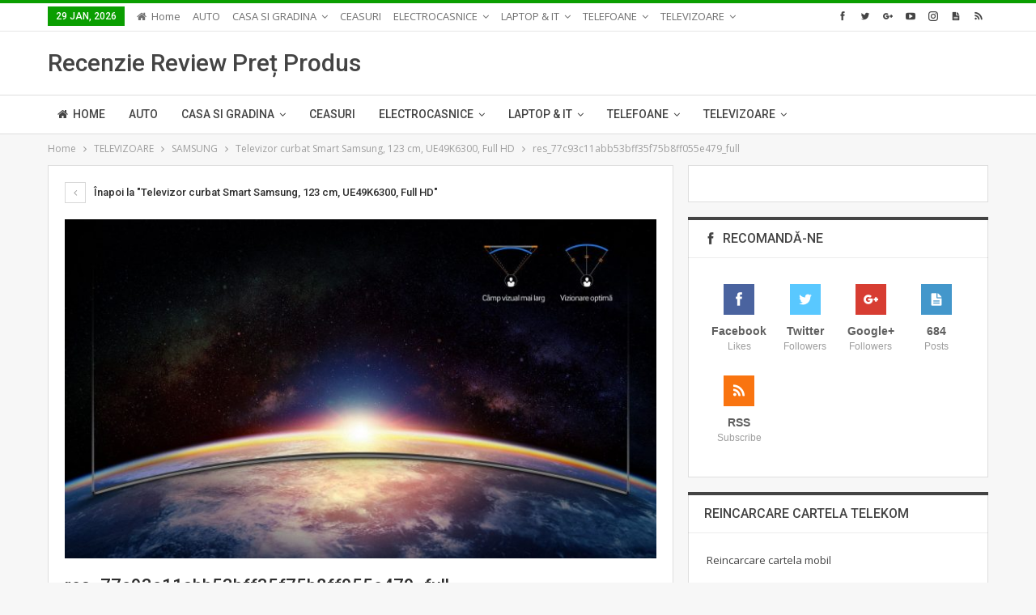

--- FILE ---
content_type: text/html; charset=UTF-8
request_url: https://www.review-pret.ro/curbat-samsung-123-cm-ue49k6300-full-hd/res_77c93c11abb53bff35f75b8ff055e479_full/
body_size: 14140
content:
	<!DOCTYPE html>
		<!--[if IE 8]>
	<html class="ie ie8" lang="en-US"> <![endif]-->
	<!--[if IE 9]>
	<html class="ie ie9" lang="en-US"> <![endif]-->
	<!--[if gt IE 9]><!-->
<html lang="en-US"> <!--<![endif]-->
	<head><script>if(navigator.userAgent.match(/MSIE|Internet Explorer/i)||navigator.userAgent.match(/Trident\/7\..*?rv:11/i)){var href=document.location.href;if(!href.match(/[?&]nowprocket/)){if(href.indexOf("?")==-1){if(href.indexOf("#")==-1){document.location.href=href+"?nowprocket=1"}else{document.location.href=href.replace("#","?nowprocket=1#")}}else{if(href.indexOf("#")==-1){document.location.href=href+"&nowprocket=1"}else{document.location.href=href.replace("#","&nowprocket=1#")}}}}</script><script>class RocketLazyLoadScripts{constructor(e){this.triggerEvents=e,this.eventOptions={passive:!0},this.userEventListener=this.triggerListener.bind(this),this.delayedScripts={normal:[],async:[],defer:[]},this.allJQueries=[]}_addUserInteractionListener(e){this.triggerEvents.forEach((t=>window.addEventListener(t,e.userEventListener,e.eventOptions)))}_removeUserInteractionListener(e){this.triggerEvents.forEach((t=>window.removeEventListener(t,e.userEventListener,e.eventOptions)))}triggerListener(){this._removeUserInteractionListener(this),"loading"===document.readyState?document.addEventListener("DOMContentLoaded",this._loadEverythingNow.bind(this)):this._loadEverythingNow()}async _loadEverythingNow(){this._delayEventListeners(),this._delayJQueryReady(this),this._handleDocumentWrite(),this._registerAllDelayedScripts(),this._preloadAllScripts(),await this._loadScriptsFromList(this.delayedScripts.normal),await this._loadScriptsFromList(this.delayedScripts.defer),await this._loadScriptsFromList(this.delayedScripts.async),await this._triggerDOMContentLoaded(),await this._triggerWindowLoad(),window.dispatchEvent(new Event("rocket-allScriptsLoaded"))}_registerAllDelayedScripts(){document.querySelectorAll("script[type=rocketlazyloadscript]").forEach((e=>{e.hasAttribute("src")?e.hasAttribute("async")&&!1!==e.async?this.delayedScripts.async.push(e):e.hasAttribute("defer")&&!1!==e.defer||"module"===e.getAttribute("data-rocket-type")?this.delayedScripts.defer.push(e):this.delayedScripts.normal.push(e):this.delayedScripts.normal.push(e)}))}async _transformScript(e){return await this._requestAnimFrame(),new Promise((t=>{const n=document.createElement("script");let i;[...e.attributes].forEach((e=>{let t=e.nodeName;"type"!==t&&("data-rocket-type"===t&&(t="type",i=e.nodeValue),n.setAttribute(t,e.nodeValue))})),e.hasAttribute("src")&&this._isValidScriptType(i)?(n.addEventListener("load",t),n.addEventListener("error",t)):(n.text=e.text,t()),e.parentNode.replaceChild(n,e)}))}_isValidScriptType(e){return!e||""===e||"string"==typeof e&&["text/javascript","text/x-javascript","text/ecmascript","text/jscript","application/javascript","application/x-javascript","application/ecmascript","application/jscript","module"].includes(e.toLowerCase())}async _loadScriptsFromList(e){const t=e.shift();return t?(await this._transformScript(t),this._loadScriptsFromList(e)):Promise.resolve()}_preloadAllScripts(){var e=document.createDocumentFragment();[...this.delayedScripts.normal,...this.delayedScripts.defer,...this.delayedScripts.async].forEach((t=>{const n=t.getAttribute("src");if(n){const t=document.createElement("link");t.href=n,t.rel="preload",t.as="script",e.appendChild(t)}})),document.head.appendChild(e)}_delayEventListeners(){let e={};function t(t,n){!function(t){function n(n){return e[t].eventsToRewrite.indexOf(n)>=0?"rocket-"+n:n}e[t]||(e[t]={originalFunctions:{add:t.addEventListener,remove:t.removeEventListener},eventsToRewrite:[]},t.addEventListener=function(){arguments[0]=n(arguments[0]),e[t].originalFunctions.add.apply(t,arguments)},t.removeEventListener=function(){arguments[0]=n(arguments[0]),e[t].originalFunctions.remove.apply(t,arguments)})}(t),e[t].eventsToRewrite.push(n)}function n(e,t){let n=e[t];Object.defineProperty(e,t,{get:()=>n||function(){},set(i){e["rocket"+t]=n=i}})}t(document,"DOMContentLoaded"),t(window,"DOMContentLoaded"),t(window,"load"),t(window,"pageshow"),t(document,"readystatechange"),n(document,"onreadystatechange"),n(window,"onload"),n(window,"onpageshow")}_delayJQueryReady(e){let t=window.jQuery;Object.defineProperty(window,"jQuery",{get:()=>t,set(n){if(n&&n.fn&&!e.allJQueries.includes(n)){n.fn.ready=n.fn.init.prototype.ready=function(t){e.domReadyFired?t.bind(document)(n):document.addEventListener("rocket-DOMContentLoaded",(()=>t.bind(document)(n)))};const t=n.fn.on;n.fn.on=n.fn.init.prototype.on=function(){if(this[0]===window){function e(e){return e.split(" ").map((e=>"load"===e||0===e.indexOf("load.")?"rocket-jquery-load":e)).join(" ")}"string"==typeof arguments[0]||arguments[0]instanceof String?arguments[0]=e(arguments[0]):"object"==typeof arguments[0]&&Object.keys(arguments[0]).forEach((t=>{delete Object.assign(arguments[0],{[e(t)]:arguments[0][t]})[t]}))}return t.apply(this,arguments),this},e.allJQueries.push(n)}t=n}})}async _triggerDOMContentLoaded(){this.domReadyFired=!0,await this._requestAnimFrame(),document.dispatchEvent(new Event("rocket-DOMContentLoaded")),await this._requestAnimFrame(),window.dispatchEvent(new Event("rocket-DOMContentLoaded")),await this._requestAnimFrame(),document.dispatchEvent(new Event("rocket-readystatechange")),await this._requestAnimFrame(),document.rocketonreadystatechange&&document.rocketonreadystatechange()}async _triggerWindowLoad(){await this._requestAnimFrame(),window.dispatchEvent(new Event("rocket-load")),await this._requestAnimFrame(),window.rocketonload&&window.rocketonload(),await this._requestAnimFrame(),this.allJQueries.forEach((e=>e(window).trigger("rocket-jquery-load"))),window.dispatchEvent(new Event("rocket-pageshow")),await this._requestAnimFrame(),window.rocketonpageshow&&window.rocketonpageshow()}_handleDocumentWrite(){const e=new Map;document.write=document.writeln=function(t){const n=document.currentScript;n||console.error("WPRocket unable to document.write this: "+t);const i=document.createRange(),r=n.parentElement;let a=e.get(n);void 0===a&&(a=n.nextSibling,e.set(n,a));const o=document.createDocumentFragment();i.setStart(o,0),o.appendChild(i.createContextualFragment(t)),r.insertBefore(o,a)}}async _requestAnimFrame(){return new Promise((e=>requestAnimationFrame(e)))}static run(){const e=new RocketLazyLoadScripts(["keydown","mousemove","touchmove","touchstart","touchend","wheel"]);e._addUserInteractionListener(e)}}RocketLazyLoadScripts.run();
</script>
		<!-- Google Tag Manager -->
<script type="rocketlazyloadscript">(function(w,d,s,l,i){w[l]=w[l]||[];w[l].push({'gtm.start':
new Date().getTime(),event:'gtm.js'});var f=d.getElementsByTagName(s)[0],
j=d.createElement(s),dl=l!='dataLayer'?'&l='+l:'';j.async=true;j.src=
'https://www.googletagmanager.com/gtm.js?id='+i+dl;f.parentNode.insertBefore(j,f);
})(window,document,'script','dataLayer','GTM-TTDCH36');</script>
<!-- End Google Tag Manager -->		<meta charset="UTF-8">
		<meta http-equiv="X-UA-Compatible" content="IE=edge">
		<meta name="viewport" content="width=device-width, initial-scale=1.0">
		<link rel="pingback" href="https://www.review-pret.ro/xmlrpc.php"/>

		<meta name='robots' content='index, follow, max-image-preview:large, max-snippet:-1, max-video-preview:-1' />
	<style>img:is([sizes="auto" i], [sizes^="auto," i]) { contain-intrinsic-size: 3000px 1500px }</style>
	
	<!-- This site is optimized with the Yoast SEO Premium plugin v17.2 (Yoast SEO v26.8) - https://yoast.com/product/yoast-seo-premium-wordpress/ -->
	<title>res_77c93c11abb53bff35f75b8ff055e479_full - Recenzie Review Produs Pret</title><link rel="stylesheet" href="https://fonts.googleapis.com/css?family=Open%20Sans%3A400%2C600%7CRoboto%3A400%2C500%2C400italic%7COswald&#038;display=swap" /><link rel="stylesheet" href="https://www.review-pret.ro/wp-content/cache/min/1/f722ac6f1c98d22b51fa0ca1eb0149c0.css" media="all" data-minify="1" />
	<link rel="canonical" href="https://www.review-pret.ro/curbat-samsung-123-cm-ue49k6300-full-hd/res_77c93c11abb53bff35f75b8ff055e479_full/" />
	<meta property="og:locale" content="en_US" />
	<meta property="og:type" content="article" />
	<meta property="og:title" content="res_77c93c11abb53bff35f75b8ff055e479_full - Recenzie Review Produs Pret" />
	<meta property="og:url" content="https://www.review-pret.ro/curbat-samsung-123-cm-ue49k6300-full-hd/res_77c93c11abb53bff35f75b8ff055e479_full/" />
	<meta property="og:site_name" content="Recenzie Review Produs Pret" />
	<meta property="article:publisher" content="https://www.facebook.com/wide.review.10" />
	<meta property="og:image" content="https://www.review-pret.ro/curbat-samsung-123-cm-ue49k6300-full-hd/res_77c93c11abb53bff35f75b8ff055e479_full" />
	<meta property="og:image:width" content="1920" />
	<meta property="og:image:height" content="1026" />
	<meta property="og:image:type" content="image/jpeg" />
	<meta name="twitter:card" content="summary_large_image" />
	<meta name="twitter:site" content="@reviewpret" />
	<script type="application/ld+json" class="yoast-schema-graph">{"@context":"https://schema.org","@graph":[{"@type":"WebPage","@id":"https://www.review-pret.ro/curbat-samsung-123-cm-ue49k6300-full-hd/res_77c93c11abb53bff35f75b8ff055e479_full/","url":"https://www.review-pret.ro/curbat-samsung-123-cm-ue49k6300-full-hd/res_77c93c11abb53bff35f75b8ff055e479_full/","name":"res_77c93c11abb53bff35f75b8ff055e479_full - Recenzie Review Produs Pret","isPartOf":{"@id":"https://www.review-pret.ro/#website"},"primaryImageOfPage":{"@id":"https://www.review-pret.ro/curbat-samsung-123-cm-ue49k6300-full-hd/res_77c93c11abb53bff35f75b8ff055e479_full/#primaryimage"},"image":{"@id":"https://www.review-pret.ro/curbat-samsung-123-cm-ue49k6300-full-hd/res_77c93c11abb53bff35f75b8ff055e479_full/#primaryimage"},"thumbnailUrl":"https://www.review-pret.ro/wp-content/uploads/2017/06/res_77c93c11abb53bff35f75b8ff055e479_full.jpg","datePublished":"2017-06-23T08:04:39+00:00","breadcrumb":{"@id":"https://www.review-pret.ro/curbat-samsung-123-cm-ue49k6300-full-hd/res_77c93c11abb53bff35f75b8ff055e479_full/#breadcrumb"},"inLanguage":"en-US","potentialAction":[{"@type":"ReadAction","target":["https://www.review-pret.ro/curbat-samsung-123-cm-ue49k6300-full-hd/res_77c93c11abb53bff35f75b8ff055e479_full/"]}]},{"@type":"ImageObject","inLanguage":"en-US","@id":"https://www.review-pret.ro/curbat-samsung-123-cm-ue49k6300-full-hd/res_77c93c11abb53bff35f75b8ff055e479_full/#primaryimage","url":"https://www.review-pret.ro/wp-content/uploads/2017/06/res_77c93c11abb53bff35f75b8ff055e479_full.jpg","contentUrl":"https://www.review-pret.ro/wp-content/uploads/2017/06/res_77c93c11abb53bff35f75b8ff055e479_full.jpg","width":1920,"height":1026},{"@type":"BreadcrumbList","@id":"https://www.review-pret.ro/curbat-samsung-123-cm-ue49k6300-full-hd/res_77c93c11abb53bff35f75b8ff055e479_full/#breadcrumb","itemListElement":[{"@type":"ListItem","position":1,"name":"Home","item":"https://www.review-pret.ro/"},{"@type":"ListItem","position":2,"name":"Televizor curbat Smart Samsung, 123 cm, UE49K6300, Full HD","item":"https://www.review-pret.ro/curbat-samsung-123-cm-ue49k6300-full-hd/"},{"@type":"ListItem","position":3,"name":"res_77c93c11abb53bff35f75b8ff055e479_full"}]},{"@type":"WebSite","@id":"https://www.review-pret.ro/#website","url":"https://www.review-pret.ro/","name":"Recenzie Review Produs Pret","description":"","publisher":{"@id":"https://www.review-pret.ro/#organization"},"potentialAction":[{"@type":"SearchAction","target":{"@type":"EntryPoint","urlTemplate":"https://www.review-pret.ro/?s={search_term_string}"},"query-input":{"@type":"PropertyValueSpecification","valueRequired":true,"valueName":"search_term_string"}}],"inLanguage":"en-US"},{"@type":"Organization","@id":"https://www.review-pret.ro/#organization","name":"Recenzii Review","url":"https://www.review-pret.ro/","logo":{"@type":"ImageObject","inLanguage":"en-US","@id":"https://www.review-pret.ro/#/schema/logo/image/","url":"https://i2.wp.com/www.review-pret.ro/wp-content/uploads/2017/06/wide-review1180.png?fit=847%2C802&ssl=1","contentUrl":"https://i2.wp.com/www.review-pret.ro/wp-content/uploads/2017/06/wide-review1180.png?fit=847%2C802&ssl=1","width":847,"height":802,"caption":"Recenzii Review"},"image":{"@id":"https://www.review-pret.ro/#/schema/logo/image/"},"sameAs":["https://www.facebook.com/wide.review.10","https://x.com/reviewpret","https://www.instagram.com/reviewpret/"]}]}</script>
	<!-- / Yoast SEO Premium plugin. -->


<link rel='dns-prefetch' href='//fonts.googleapis.com' />
<link href='https://fonts.gstatic.com' crossorigin rel='preconnect' />
<link rel="alternate" type="application/rss+xml" title="Recenzie Review Produs Pret &raquo; Feed" href="https://www.review-pret.ro/feed/" />
<link rel="alternate" type="application/rss+xml" title="Recenzie Review Produs Pret &raquo; Comments Feed" href="https://www.review-pret.ro/comments/feed/" />


<style id='wp-emoji-styles-inline-css' type='text/css'>

	img.wp-smiley, img.emoji {
		display: inline !important;
		border: none !important;
		box-shadow: none !important;
		height: 1em !important;
		width: 1em !important;
		margin: 0 0.07em !important;
		vertical-align: -0.1em !important;
		background: none !important;
		padding: 0 !important;
	}
</style>



<script type="rocketlazyloadscript" data-rocket-type="text/javascript" src="https://www.review-pret.ro/wp-includes/js/jquery/jquery.min.js?ver=3.7.1" id="jquery-core-js"></script>
<script type="rocketlazyloadscript" data-rocket-type="text/javascript" src="https://www.review-pret.ro/wp-includes/js/jquery/jquery-migrate.min.js?ver=3.4.1" id="jquery-migrate-js" defer></script>
<script type="rocketlazyloadscript" data-minify="1" data-rocket-type="text/javascript" src="https://www.review-pret.ro/wp-content/cache/min/1/wp-content/plugins/wp-profitshare/js/public.js?ver=1638348252" id="ps-script-js" defer></script>
<!--[if lt IE 9]>
<script type="text/javascript" src="https://www.review-pret.ro/wp-content/themes/publisher/includes/libs/better-framework/assets/js/html5shiv.min.js?ver=3.10.17" id="bf-html5shiv-js"></script>
<![endif]-->
<!--[if lt IE 9]>
<script type="text/javascript" src="https://www.review-pret.ro/wp-content/themes/publisher/includes/libs/better-framework/assets/js/respond.min.js?ver=3.10.17" id="bf-respond-js"></script>
<![endif]-->
<link rel="https://api.w.org/" href="https://www.review-pret.ro/wp-json/" /><link rel="alternate" title="JSON" type="application/json" href="https://www.review-pret.ro/wp-json/wp/v2/media/5617" /><link rel="EditURI" type="application/rsd+xml" title="RSD" href="https://www.review-pret.ro/xmlrpc.php?rsd" />
<link rel='shortlink' href='https://www.review-pret.ro/?p=5617' />
<script type="rocketlazyloadscript" data-rocket-type="text/javascript">var ajaxurl = "https://www.review-pret.ro/wp-admin/admin-ajax.php";</script>			<link rel="amphtml" href="https://www.review-pret.ro/amp/curbat-samsung-123-cm-ue49k6300-full-hd/res_77c93c11abb53bff35f75b8ff055e479_full/"/>
			<script type="rocketlazyloadscript" data-rocket-type="text/javascript" src="//www.review-pret.ro/?wordfence_syncAttackData=1769685883.7818" async></script>		<script>
			document.documentElement.className = document.documentElement.className.replace( 'no-js', 'js' );
		</script>
				<style>
			.no-js img.lazyload { display: none; }
			figure.wp-block-image img.lazyloading { min-width: 150px; }
							.lazyload, .lazyloading { opacity: 0; }
				.lazyloaded {
					opacity: 1;
					transition: opacity 400ms;
					transition-delay: 0ms;
				}
					</style>
		<!-- Global site tag (gtag.js) - Google Ads: 453819279 -->
<script type="rocketlazyloadscript" async src="https://www.googletagmanager.com/gtag/js?id=AW-453819279"></script>
<script type="rocketlazyloadscript">
  window.dataLayer = window.dataLayer || [];
  function gtag(){dataLayer.push(arguments);}
  gtag('js', new Date());

  gtag('config', 'AW-453819279');
</script>			<link rel="shortcut icon" href="https://www.review-pret.ro/wp-content/uploads/2017/06/wide-review1180-favicon.png">      <meta name="onesignal" content="wordpress-plugin"/>
            <script type="rocketlazyloadscript">

      window.OneSignalDeferred = window.OneSignalDeferred || [];

      OneSignalDeferred.push(function(OneSignal) {
        var oneSignal_options = {};
        window._oneSignalInitOptions = oneSignal_options;

        oneSignal_options['serviceWorkerParam'] = { scope: '/' };
oneSignal_options['serviceWorkerPath'] = 'OneSignalSDKWorker.js.php';

        OneSignal.Notifications.setDefaultUrl("https://www.review-pret.ro");

        oneSignal_options['wordpress'] = true;
oneSignal_options['appId'] = 'f6c7e6b1-0e14-43de-ae74-a8fd05fd5090';
oneSignal_options['allowLocalhostAsSecureOrigin'] = true;
oneSignal_options['httpPermissionRequest'] = { };
oneSignal_options['httpPermissionRequest']['enable'] = true;
oneSignal_options['welcomeNotification'] = { };
oneSignal_options['welcomeNotification']['title'] = "";
oneSignal_options['welcomeNotification']['message'] = "Va multumim pentru incredere!";
oneSignal_options['path'] = "https://www.review-pret.ro/wp-content/plugins/onesignal-free-web-push-notifications/sdk_files/";
oneSignal_options['promptOptions'] = { };
oneSignal_options['promptOptions']['actionMessage'] = "vreti sa vedeti notificarile";
oneSignal_options['promptOptions']['exampleNotificationTitleDesktop'] = "Acesta este un exemplu de notificare";
oneSignal_options['promptOptions']['exampleNotificationMessageDesktop'] = "Notificarile vor apare pe desktop";
oneSignal_options['promptOptions']['exampleNotificationTitleMobile'] = "Acesta este un exemplu de notificare";
oneSignal_options['promptOptions']['exampleNotificationMessageMobile'] = "Notificarile vor apare pe Mobil";
oneSignal_options['promptOptions']['siteName'] = "https://www.review-pret.ro";
oneSignal_options['promptOptions']['autoAcceptTitle'] = "Acceptati";
oneSignal_options['notifyButton'] = { };
oneSignal_options['notifyButton']['enable'] = true;
oneSignal_options['notifyButton']['position'] = 'bottom-right';
oneSignal_options['notifyButton']['theme'] = 'default';
oneSignal_options['notifyButton']['size'] = 'medium';
oneSignal_options['notifyButton']['showCredit'] = true;
oneSignal_options['notifyButton']['text'] = {};
oneSignal_options['notifyButton']['text']['tip.state.unsubscribed'] = 'Ati fost dezabonat de la notificari';
oneSignal_options['notifyButton']['text']['tip.state.subscribed'] = 'Va multumim';
oneSignal_options['notifyButton']['text']['tip.state.blocked'] = 'Ati blocat notificarile';
oneSignal_options['notifyButton']['text']['message.action.subscribed'] = 'Multumim';
oneSignal_options['notifyButton']['text']['message.action.resubscribed'] = 'Vedeti notificarile';
oneSignal_options['notifyButton']['text']['dialog.main.button.subscribe'] = 'Vedeti';
oneSignal_options['notifyButton']['text']['dialog.blocked.message'] = 'Urmariti instructiunile pentru notificari';
              OneSignal.init(window._oneSignalInitOptions);
              OneSignal.Slidedown.promptPush()      });

      function documentInitOneSignal() {
        var oneSignal_elements = document.getElementsByClassName("OneSignal-prompt");

        var oneSignalLinkClickHandler = function(event) { OneSignal.Notifications.requestPermission(); event.preventDefault(); };        for(var i = 0; i < oneSignal_elements.length; i++)
          oneSignal_elements[i].addEventListener('click', oneSignalLinkClickHandler, false);
      }

      if (document.readyState === 'complete') {
           documentInitOneSignal();
      }
      else {
           window.addEventListener("load", function(event){
               documentInitOneSignal();
          });
      }
    </script>
<meta name="generator" content="Powered by WPBakery Page Builder - drag and drop page builder for WordPress."/>
<script type="application/ld+json">{
    "@context": "http:\/\/schema.org\/",
    "@type": "Organization",
    "@id": "#organization",
    "url": "https:\/\/www.review-pret.ro\/",
    "name": "Recenzie Review Produs Pret",
    "description": ""
}</script>
<script type="application/ld+json">{
    "@context": "http:\/\/schema.org\/",
    "@type": "WebSite",
    "name": "Recenzie Review Produs Pret",
    "alternateName": "",
    "url": "https:\/\/www.review-pret.ro\/"
}</script>
<script type="application/ld+json">{
    "@context": "http:\/\/schema.org\/",
    "@type": "ImageObject",
    "headline": "res_77c93c11abb53bff35f75b8ff055e479_full",
    "datePublished": "2017-06-23",
    "dateModified": "2017-06-23",
    "author": {
        "@type": "Person",
        "@id": "#person-MBogdan",
        "name": "M. Bogdan"
    },
    "image": {
        "@type": "ImageObject",
        "url": "https:\/\/www.review-pret.ro\/wp-content\/uploads\/2017\/06\/res_77c93c11abb53bff35f75b8ff055e479_full.jpg",
        "width": 1920,
        "height": 1026
    },
    "publisher": {
        "@id": "#organization"
    },
    "mainEntityOfPage": "https:\/\/www.review-pret.ro\/curbat-samsung-123-cm-ue49k6300-full-hd\/res_77c93c11abb53bff35f75b8ff055e479_full\/"
}</script>













<noscript><style> .wpb_animate_when_almost_visible { opacity: 1; }</style></noscript>	</head>

<body class="attachment wp-singular attachment-template-default single single-attachment postid-5617 attachmentid-5617 attachment-jpeg wp-theme-publisher bs-theme bs-publisher bs-publisher-clean-tech active-light-box active-top-line ltr close-rh page-layout-2-col-right full-width main-menu-sticky-smart  wpb-js-composer js-comp-ver-6.6.0.1 vc_responsive bs-ll-a" dir="ltr">
<!-- Google Tag Manager (noscript) -->
<noscript><iframe 
height="0" width="0" style="display:none;visibility:hidden" data-src="https://www.googletagmanager.com/ns.html?id=GTM-TTDCH36" class="lazyload" src="[data-uri]"></iframe></noscript>
<!-- End Google Tag Manager (noscript) -->		<div class="main-wrap content-main-wrap">
			<header id="header" class="site-header header-style-2 full-width" itemscope="itemscope" itemtype="https://schema.org/WPHeader">

		<section class="topbar topbar-style-1 hidden-xs hidden-xs">
	<div class="content-wrap">
		<div class="container">
			<div class="topbar-inner clearfix">

									<div class="section-links">
								<div  class="  better-studio-shortcode bsc-clearfix better-social-counter style-button not-colored in-4-col">
						<ul class="social-list bsc-clearfix"><li class="social-item facebook"><a href = "https://www.facebook.com/wide.review.10" target = "_blank" > <i class="item-icon bsfi-facebook" ></i><span class="item-title" > Likes </span> </a> </li> <li class="social-item twitter"><a href = "https://twitter.com/ReviewPret" target = "_blank" > <i class="item-icon bsfi-twitter" ></i><span class="item-title" > Followers </span> </a> </li> <li class="social-item google"><a href = "https://plus.google.com/116534628536495098535" target = "_blank" > <i class="item-icon bsfi-google" ></i><span class="item-title" > Followers </span> </a> </li> <li class="social-item youtube"><a href = "https://youtube.com/channel/UCpj8eM0kQaqxUhq2AWnGr2w" target = "_blank" > <i class="item-icon bsfi-youtube" ></i><span class="item-title" > Subscribers </span> </a> </li> <li class="social-item instagram"><a href = "https://instagram.com/reviewpret" target = "_blank" > <i class="item-icon bsfi-instagram" ></i><span class="item-title" > Followers </span> </a> </li> <li class="social-item posts"><i class="item-icon bsfi-posts" ></i><span class="item-title" > Posts </span> </li> <li class="social-item rss"><a href = "https://www.review-pret.ro/feed/rss/" target = "_blank" > <i class="item-icon bsfi-rss" ></i><span class="item-title" > Subscribe </span> </a> </li> 			</ul>
		</div>
							</div>
				
				<div class="section-menu">
						<div id="menu-top" class="menu top-menu-wrapper" role="navigation" itemscope="itemscope" itemtype="https://schema.org/SiteNavigationElement">
		<nav class="top-menu-container">

			<ul id="top-navigation" class="top-menu menu clearfix bsm-pure">
									<li id="topbar-date" class="menu-item menu-item-date">
					<span
						class="topbar-date">29 Jan, 2026</span>
					</li>
					<li id="menu-item-5136" class="menu-have-icon menu-icon-type-fontawesome menu-item menu-item-type-post_type menu-item-object-page menu-item-home better-anim-fade menu-item-5136"><a href="https://www.review-pret.ro/"><i class="bf-icon  fa fa-home"></i>Home</a></li>
<li id="menu-item-5712" class="menu-item menu-item-type-taxonomy menu-item-object-category menu-term-1428 better-anim-fade menu-item-5712"><a href="https://www.review-pret.ro/category/auto/">AUTO</a></li>
<li id="menu-item-5294" class="menu-item menu-item-type-taxonomy menu-item-object-category menu-item-has-children menu-term-399 better-anim-fade menu-item-5294"><a href="https://www.review-pret.ro/category/casa-si-gradina/">CASA SI GRADINA</a>
<ul class="sub-menu">
	<li id="menu-item-5713" class="menu-item menu-item-type-taxonomy menu-item-object-category menu-term-1378 better-anim-fade menu-item-5713"><a href="https://www.review-pret.ro/category/casa-si-gradina/animale/">ANIMALE</a></li>
	<li id="menu-item-5295" class="menu-item menu-item-type-taxonomy menu-item-object-category menu-term-401 better-anim-fade menu-item-5295"><a href="https://www.review-pret.ro/category/casa-si-gradina/aparate-de-spalat-cu-presiune/">APARATE DE SPALAT CU PRESIUNE</a></li>
	<li id="menu-item-6184" class="menu-item menu-item-type-taxonomy menu-item-object-category menu-term-2758 better-anim-fade menu-item-6184"><a href="https://www.review-pret.ro/category/casa-si-gradina/becuri-si-lumini/">BECURI SI LUMINI</a></li>
	<li id="menu-item-6319" class="menu-item menu-item-type-taxonomy menu-item-object-category menu-term-3204 better-anim-fade menu-item-6319"><a href="https://www.review-pret.ro/category/casa-si-gradina/camere-supraveghere/">CAMERE SUPRAVEGHERE</a></li>
	<li id="menu-item-5894" class="menu-item menu-item-type-taxonomy menu-item-object-category menu-term-1625 better-anim-fade menu-item-5894"><a href="https://www.review-pret.ro/category/casa-si-gradina/copii/">COPII</a></li>
	<li id="menu-item-5895" class="menu-item menu-item-type-taxonomy menu-item-object-category menu-term-1798 better-anim-fade menu-item-5895"><a href="https://www.review-pret.ro/category/casa-si-gradina/decoratiuni/">DECORAȚIUNI</a></li>
	<li id="menu-item-5297" class="menu-item menu-item-type-taxonomy menu-item-object-category menu-term-402 better-anim-fade menu-item-5297"><a href="https://www.review-pret.ro/category/casa-si-gradina/gradina/">GRADINA</a></li>
</ul>
</li>
<li id="menu-item-6098" class="menu-item menu-item-type-taxonomy menu-item-object-category menu-term-2451 better-anim-fade menu-item-6098"><a href="https://www.review-pret.ro/category/ceasuri/">CEASURI</a></li>
<li id="menu-item-5247" class="menu-item menu-item-type-taxonomy menu-item-object-category menu-item-has-children menu-term-156 better-anim-fade menu-item-5247"><a href="https://www.review-pret.ro/category/electrocasnice/">ELECTROCASNICE</a>
<ul class="sub-menu">
	<li id="menu-item-5248" class="menu-item menu-item-type-taxonomy menu-item-object-category menu-term-157 better-anim-fade menu-item-5248"><a href="https://www.review-pret.ro/category/electrocasnice/aparate-aer-conditionat/">APARATE AER CONDITIONAT</a></li>
	<li id="menu-item-5221" class="menu-item menu-item-type-taxonomy menu-item-object-category menu-term-146 better-anim-fade menu-item-5221"><a href="https://www.review-pret.ro/category/electrocasnice/aragazuri/">ARAGAZURI</a></li>
	<li id="menu-item-5301" class="menu-item menu-item-type-taxonomy menu-item-object-category menu-term-406 better-anim-fade menu-item-5301"><a href="https://www.review-pret.ro/category/electrocasnice/aspiratoare/">ASPIRATOARE</a></li>
	<li id="menu-item-5896" class="menu-item menu-item-type-taxonomy menu-item-object-category menu-term-1699 better-anim-fade menu-item-5896"><a href="https://www.review-pret.ro/category/electrocasnice/blender/">BLENDER</a></li>
	<li id="menu-item-5897" class="menu-item menu-item-type-taxonomy menu-item-object-category menu-term-534 better-anim-fade menu-item-5897"><a href="https://www.review-pret.ro/category/electrocasnice/cuptoare-incorporabile/">CUPTOARE INCORPORABILE</a></li>
	<li id="menu-item-6337" class="menu-item menu-item-type-taxonomy menu-item-object-category menu-term-3297 better-anim-fade menu-item-6337"><a href="https://www.review-pret.ro/category/electrocasnice/cuptoare-microunde/">CUPTOARE MICROUNDE</a></li>
	<li id="menu-item-6099" class="menu-item menu-item-type-taxonomy menu-item-object-category menu-term-2449 better-anim-fade menu-item-6099"><a href="https://www.review-pret.ro/category/electrocasnice/epilatoare/">EPILATOARE</a></li>
	<li id="menu-item-5222" class="menu-item menu-item-type-taxonomy menu-item-object-category menu-term-149 better-anim-fade menu-item-5222"><a href="https://www.review-pret.ro/category/electrocasnice/espressoare/">ESPRESSOARE</a></li>
	<li id="menu-item-5223" class="menu-item menu-item-type-taxonomy menu-item-object-category menu-term-147 better-anim-fade menu-item-5223"><a href="https://www.review-pret.ro/category/electrocasnice/frigidere/">FRIGIDERE</a></li>
	<li id="menu-item-5225" class="menu-item menu-item-type-taxonomy menu-item-object-category menu-term-148 better-anim-fade menu-item-5225"><a href="https://www.review-pret.ro/category/electrocasnice/masini-de-spalat-rufe/">MASINI DE SPALAT RUFE</a></li>
	<li id="menu-item-6185" class="menu-item menu-item-type-taxonomy menu-item-object-category menu-term-2751 better-anim-fade menu-item-6185"><a href="https://www.review-pret.ro/category/electrocasnice/masini-de-spalat-vase/">MASINI DE SPALAT VASE</a></li>
	<li id="menu-item-6298" class="menu-item menu-item-type-taxonomy menu-item-object-category menu-term-3087 better-anim-fade menu-item-6298"><a href="https://www.review-pret.ro/category/electrocasnice/mixere/">MIXERE</a></li>
	<li id="menu-item-5300" class="menu-item menu-item-type-taxonomy menu-item-object-category menu-term-405 better-anim-fade menu-item-5300"><a href="https://www.review-pret.ro/category/electrocasnice/storcatoare-fructe/">STORCATOARE FRUCTE</a></li>
	<li id="menu-item-6776" class="menu-item menu-item-type-taxonomy menu-item-object-category menu-term-4719 better-anim-fade menu-item-6776"><a href="https://www.review-pret.ro/category/electrocasnice/toastere/">TOASTERE</a></li>
</ul>
</li>
<li id="menu-item-5224" class="menu-item menu-item-type-taxonomy menu-item-object-category menu-item-has-children menu-term-151 better-anim-fade menu-item-5224"><a href="https://www.review-pret.ro/category/laptop-it/">LAPTOP &#038; IT</a>
<ul class="sub-menu">
	<li id="menu-item-6100" class="menu-item menu-item-type-taxonomy menu-item-object-category menu-term-2415 better-anim-fade menu-item-6100"><a href="https://www.review-pret.ro/category/laptop-it/audio/">AUDIO</a></li>
	<li id="menu-item-5298" class="menu-item menu-item-type-taxonomy menu-item-object-category menu-term-403 better-anim-fade menu-item-5298"><a href="https://www.review-pret.ro/category/laptop-it/console/">CONSOLE</a></li>
	<li id="menu-item-5898" class="menu-item menu-item-type-taxonomy menu-item-object-category menu-term-871 better-anim-fade menu-item-5898"><a href="https://www.review-pret.ro/category/laptop-it/hdd/">HDD</a></li>
	<li id="menu-item-5299" class="menu-item menu-item-type-taxonomy menu-item-object-category menu-term-404 better-anim-fade menu-item-5299"><a href="https://www.review-pret.ro/category/laptop-it/jocuri/">JOCURI</a></li>
	<li id="menu-item-5899" class="menu-item menu-item-type-taxonomy menu-item-object-category menu-term-1653 better-anim-fade menu-item-5899"><a href="https://www.review-pret.ro/category/laptop-it/mouse/">MOUSE</a></li>
	<li id="menu-item-5528" class="menu-item menu-item-type-taxonomy menu-item-object-category menu-term-853 better-anim-fade menu-item-5528"><a href="https://www.review-pret.ro/category/laptop-it/router/">ROUTER</a></li>
	<li id="menu-item-6307" class="menu-item menu-item-type-taxonomy menu-item-object-category menu-term-3126 better-anim-fade menu-item-6307"><a href="https://www.review-pret.ro/category/laptop-it/tastatura/">TASTATURA</a></li>
</ul>
</li>
<li id="menu-item-5226" class="menu-item menu-item-type-taxonomy menu-item-object-category menu-item-has-children menu-term-152 better-anim-fade menu-item-5226"><a href="https://www.review-pret.ro/category/telefoane/">TELEFOANE</a>
<ul class="sub-menu">
	<li id="menu-item-6186" class="menu-item menu-item-type-taxonomy menu-item-object-category menu-term-2626 better-anim-fade menu-item-6186"><a href="https://www.review-pret.ro/category/telefoane/card-memorie/">CARD MEMORIE</a></li>
	<li id="menu-item-6101" class="menu-item menu-item-type-taxonomy menu-item-object-category menu-term-2374 better-anim-fade menu-item-6101"><a href="https://www.review-pret.ro/category/telefoane/tablete/">TABLETE</a></li>
</ul>
</li>
<li id="menu-item-5227" class="menu-item menu-item-type-taxonomy menu-item-object-category menu-item-has-children menu-term-150 better-anim-fade menu-item-5227"><a href="https://www.review-pret.ro/category/televizoare/">TELEVIZOARE</a>
<ul class="sub-menu">
	<li id="menu-item-5302" class="menu-item menu-item-type-taxonomy menu-item-object-category menu-term-407 better-anim-fade menu-item-5302"><a href="https://www.review-pret.ro/category/televizoare/lg/">LG</a></li>
	<li id="menu-item-5303" class="menu-item menu-item-type-taxonomy menu-item-object-category menu-term-408 better-anim-fade menu-item-5303"><a href="https://www.review-pret.ro/category/televizoare/samsung/">SAMSUNG</a></li>
	<li id="menu-item-5337" class="menu-item menu-item-type-taxonomy menu-item-object-category menu-term-493 better-anim-fade menu-item-5337"><a href="https://www.review-pret.ro/category/televizoare/sony/">SONY</a></li>
	<li id="menu-item-5340" class="menu-item menu-item-type-taxonomy menu-item-object-category menu-term-500 better-anim-fade menu-item-5340"><a href="https://www.review-pret.ro/category/televizoare/star-light/">STAR-LIGHT</a></li>
</ul>
</li>
			</ul>

		</nav>
	</div>
				</div>
			</div>
		</div>
	</div>
</section>
		<div class="header-inner">
			<div class="content-wrap">
				<div class="container">
					<div class="row">
						<div class="row-height">
							<div class="logo-col col-xs-12">
								<div class="col-inside">
									<div id="site-branding" class="site-branding">
	<p  id="site-title" class="logo h1 text-logo">
	<a href="https://www.review-pret.ro/" itemprop="url" rel="home">
		Recenzie Review Preț Produs	</a>
</p>
</div><!-- .site-branding -->
								</div>
							</div>
													</div>
					</div>
				</div>
			</div>
		</div>

		<div id="menu-main" class="menu main-menu-wrapper" role="navigation" itemscope="itemscope" itemtype="https://schema.org/SiteNavigationElement">
	<div class="main-menu-inner">
		<div class="content-wrap">
			<div class="container">

				<nav class="main-menu-container">
					<ul id="main-navigation" class="main-menu menu bsm-pure clearfix">
						<li class="menu-have-icon menu-icon-type-fontawesome menu-item menu-item-type-post_type menu-item-object-page menu-item-home better-anim-fade menu-item-5136"><a href="https://www.review-pret.ro/"><i class="bf-icon  fa fa-home"></i>Home</a></li>
<li class="menu-item menu-item-type-taxonomy menu-item-object-category menu-term-1428 better-anim-fade menu-item-5712"><a href="https://www.review-pret.ro/category/auto/">AUTO</a></li>
<li class="menu-item menu-item-type-taxonomy menu-item-object-category menu-item-has-children menu-term-399 better-anim-fade menu-item-5294"><a href="https://www.review-pret.ro/category/casa-si-gradina/">CASA SI GRADINA</a>
<ul class="sub-menu">
	<li class="menu-item menu-item-type-taxonomy menu-item-object-category menu-term-1378 better-anim-fade menu-item-5713"><a href="https://www.review-pret.ro/category/casa-si-gradina/animale/">ANIMALE</a></li>
	<li class="menu-item menu-item-type-taxonomy menu-item-object-category menu-term-401 better-anim-fade menu-item-5295"><a href="https://www.review-pret.ro/category/casa-si-gradina/aparate-de-spalat-cu-presiune/">APARATE DE SPALAT CU PRESIUNE</a></li>
	<li class="menu-item menu-item-type-taxonomy menu-item-object-category menu-term-2758 better-anim-fade menu-item-6184"><a href="https://www.review-pret.ro/category/casa-si-gradina/becuri-si-lumini/">BECURI SI LUMINI</a></li>
	<li class="menu-item menu-item-type-taxonomy menu-item-object-category menu-term-3204 better-anim-fade menu-item-6319"><a href="https://www.review-pret.ro/category/casa-si-gradina/camere-supraveghere/">CAMERE SUPRAVEGHERE</a></li>
	<li class="menu-item menu-item-type-taxonomy menu-item-object-category menu-term-1625 better-anim-fade menu-item-5894"><a href="https://www.review-pret.ro/category/casa-si-gradina/copii/">COPII</a></li>
	<li class="menu-item menu-item-type-taxonomy menu-item-object-category menu-term-1798 better-anim-fade menu-item-5895"><a href="https://www.review-pret.ro/category/casa-si-gradina/decoratiuni/">DECORAȚIUNI</a></li>
	<li class="menu-item menu-item-type-taxonomy menu-item-object-category menu-term-402 better-anim-fade menu-item-5297"><a href="https://www.review-pret.ro/category/casa-si-gradina/gradina/">GRADINA</a></li>
</ul>
</li>
<li class="menu-item menu-item-type-taxonomy menu-item-object-category menu-term-2451 better-anim-fade menu-item-6098"><a href="https://www.review-pret.ro/category/ceasuri/">CEASURI</a></li>
<li class="menu-item menu-item-type-taxonomy menu-item-object-category menu-item-has-children menu-term-156 better-anim-fade menu-item-5247"><a href="https://www.review-pret.ro/category/electrocasnice/">ELECTROCASNICE</a>
<ul class="sub-menu">
	<li class="menu-item menu-item-type-taxonomy menu-item-object-category menu-term-157 better-anim-fade menu-item-5248"><a href="https://www.review-pret.ro/category/electrocasnice/aparate-aer-conditionat/">APARATE AER CONDITIONAT</a></li>
	<li class="menu-item menu-item-type-taxonomy menu-item-object-category menu-term-146 better-anim-fade menu-item-5221"><a href="https://www.review-pret.ro/category/electrocasnice/aragazuri/">ARAGAZURI</a></li>
	<li class="menu-item menu-item-type-taxonomy menu-item-object-category menu-term-406 better-anim-fade menu-item-5301"><a href="https://www.review-pret.ro/category/electrocasnice/aspiratoare/">ASPIRATOARE</a></li>
	<li class="menu-item menu-item-type-taxonomy menu-item-object-category menu-term-1699 better-anim-fade menu-item-5896"><a href="https://www.review-pret.ro/category/electrocasnice/blender/">BLENDER</a></li>
	<li class="menu-item menu-item-type-taxonomy menu-item-object-category menu-term-534 better-anim-fade menu-item-5897"><a href="https://www.review-pret.ro/category/electrocasnice/cuptoare-incorporabile/">CUPTOARE INCORPORABILE</a></li>
	<li class="menu-item menu-item-type-taxonomy menu-item-object-category menu-term-3297 better-anim-fade menu-item-6337"><a href="https://www.review-pret.ro/category/electrocasnice/cuptoare-microunde/">CUPTOARE MICROUNDE</a></li>
	<li class="menu-item menu-item-type-taxonomy menu-item-object-category menu-term-2449 better-anim-fade menu-item-6099"><a href="https://www.review-pret.ro/category/electrocasnice/epilatoare/">EPILATOARE</a></li>
	<li class="menu-item menu-item-type-taxonomy menu-item-object-category menu-term-149 better-anim-fade menu-item-5222"><a href="https://www.review-pret.ro/category/electrocasnice/espressoare/">ESPRESSOARE</a></li>
	<li class="menu-item menu-item-type-taxonomy menu-item-object-category menu-term-147 better-anim-fade menu-item-5223"><a href="https://www.review-pret.ro/category/electrocasnice/frigidere/">FRIGIDERE</a></li>
	<li class="menu-item menu-item-type-taxonomy menu-item-object-category menu-term-148 better-anim-fade menu-item-5225"><a href="https://www.review-pret.ro/category/electrocasnice/masini-de-spalat-rufe/">MASINI DE SPALAT RUFE</a></li>
	<li class="menu-item menu-item-type-taxonomy menu-item-object-category menu-term-2751 better-anim-fade menu-item-6185"><a href="https://www.review-pret.ro/category/electrocasnice/masini-de-spalat-vase/">MASINI DE SPALAT VASE</a></li>
	<li class="menu-item menu-item-type-taxonomy menu-item-object-category menu-term-3087 better-anim-fade menu-item-6298"><a href="https://www.review-pret.ro/category/electrocasnice/mixere/">MIXERE</a></li>
	<li class="menu-item menu-item-type-taxonomy menu-item-object-category menu-term-405 better-anim-fade menu-item-5300"><a href="https://www.review-pret.ro/category/electrocasnice/storcatoare-fructe/">STORCATOARE FRUCTE</a></li>
	<li class="menu-item menu-item-type-taxonomy menu-item-object-category menu-term-4719 better-anim-fade menu-item-6776"><a href="https://www.review-pret.ro/category/electrocasnice/toastere/">TOASTERE</a></li>
</ul>
</li>
<li class="menu-item menu-item-type-taxonomy menu-item-object-category menu-item-has-children menu-term-151 better-anim-fade menu-item-5224"><a href="https://www.review-pret.ro/category/laptop-it/">LAPTOP &#038; IT</a>
<ul class="sub-menu">
	<li class="menu-item menu-item-type-taxonomy menu-item-object-category menu-term-2415 better-anim-fade menu-item-6100"><a href="https://www.review-pret.ro/category/laptop-it/audio/">AUDIO</a></li>
	<li class="menu-item menu-item-type-taxonomy menu-item-object-category menu-term-403 better-anim-fade menu-item-5298"><a href="https://www.review-pret.ro/category/laptop-it/console/">CONSOLE</a></li>
	<li class="menu-item menu-item-type-taxonomy menu-item-object-category menu-term-871 better-anim-fade menu-item-5898"><a href="https://www.review-pret.ro/category/laptop-it/hdd/">HDD</a></li>
	<li class="menu-item menu-item-type-taxonomy menu-item-object-category menu-term-404 better-anim-fade menu-item-5299"><a href="https://www.review-pret.ro/category/laptop-it/jocuri/">JOCURI</a></li>
	<li class="menu-item menu-item-type-taxonomy menu-item-object-category menu-term-1653 better-anim-fade menu-item-5899"><a href="https://www.review-pret.ro/category/laptop-it/mouse/">MOUSE</a></li>
	<li class="menu-item menu-item-type-taxonomy menu-item-object-category menu-term-853 better-anim-fade menu-item-5528"><a href="https://www.review-pret.ro/category/laptop-it/router/">ROUTER</a></li>
	<li class="menu-item menu-item-type-taxonomy menu-item-object-category menu-term-3126 better-anim-fade menu-item-6307"><a href="https://www.review-pret.ro/category/laptop-it/tastatura/">TASTATURA</a></li>
</ul>
</li>
<li class="menu-item menu-item-type-taxonomy menu-item-object-category menu-item-has-children menu-term-152 better-anim-fade menu-item-5226"><a href="https://www.review-pret.ro/category/telefoane/">TELEFOANE</a>
<ul class="sub-menu">
	<li class="menu-item menu-item-type-taxonomy menu-item-object-category menu-term-2626 better-anim-fade menu-item-6186"><a href="https://www.review-pret.ro/category/telefoane/card-memorie/">CARD MEMORIE</a></li>
	<li class="menu-item menu-item-type-taxonomy menu-item-object-category menu-term-2374 better-anim-fade menu-item-6101"><a href="https://www.review-pret.ro/category/telefoane/tablete/">TABLETE</a></li>
</ul>
</li>
<li class="menu-item menu-item-type-taxonomy menu-item-object-category menu-item-has-children menu-term-150 better-anim-fade menu-item-5227"><a href="https://www.review-pret.ro/category/televizoare/">TELEVIZOARE</a>
<ul class="sub-menu">
	<li class="menu-item menu-item-type-taxonomy menu-item-object-category menu-term-407 better-anim-fade menu-item-5302"><a href="https://www.review-pret.ro/category/televizoare/lg/">LG</a></li>
	<li class="menu-item menu-item-type-taxonomy menu-item-object-category menu-term-408 better-anim-fade menu-item-5303"><a href="https://www.review-pret.ro/category/televizoare/samsung/">SAMSUNG</a></li>
	<li class="menu-item menu-item-type-taxonomy menu-item-object-category menu-term-493 better-anim-fade menu-item-5337"><a href="https://www.review-pret.ro/category/televizoare/sony/">SONY</a></li>
	<li class="menu-item menu-item-type-taxonomy menu-item-object-category menu-term-500 better-anim-fade menu-item-5340"><a href="https://www.review-pret.ro/category/televizoare/star-light/">STAR-LIGHT</a></li>
</ul>
</li>
					</ul><!-- #main-navigation -->
									</nav><!-- .main-menu-container -->

			</div>
		</div>
	</div>
</div><!-- .menu -->
	</header><!-- .header -->
	<div class="rh-header clearfix light deferred-block-exclude">
		<div class="rh-container clearfix">

			<div class="menu-container close">
				<span class="menu-handler"><span class="lines"></span></span>
			</div><!-- .menu-container -->

			<div class="logo-container rh-text-logo">
				<a href="https://www.review-pret.ro/" itemprop="url" rel="home">
					Recenzie Review Produs Pret				</a>
			</div><!-- .logo-container -->
		</div><!-- .rh-container -->
	</div><!-- .rh-header -->
<nav role="navigation" aria-label="Breadcrumbs" class="bf-breadcrumb clearfix bc-top-style"><div class="container bf-breadcrumb-container"><ul class="bf-breadcrumb-items" itemscope itemtype="http://schema.org/BreadcrumbList"><meta name="numberOfItems" content="5" /><meta name="itemListOrder" content="Ascending" /><li itemprop="itemListElement" itemscope itemtype="http://schema.org/ListItem" class="bf-breadcrumb-item bf-breadcrumb-begin"><a itemprop="item" href="https://www.review-pret.ro" rel="home"><span itemprop="name">Home</span></a><meta itemprop="position" content="1" /></li><li itemprop="itemListElement" itemscope itemtype="http://schema.org/ListItem" class="bf-breadcrumb-item"><a itemprop="item" href="https://www.review-pret.ro/category/televizoare/" ><span itemprop="name">TELEVIZOARE</span></a><meta itemprop="position" content="2" /></li><li itemprop="itemListElement" itemscope itemtype="http://schema.org/ListItem" class="bf-breadcrumb-item"><a itemprop="item" href="https://www.review-pret.ro/category/televizoare/samsung/" ><span itemprop="name">SAMSUNG</span></a><meta itemprop="position" content="3" /></li><li itemprop="itemListElement" itemscope itemtype="http://schema.org/ListItem" class="bf-breadcrumb-item"><a itemprop="item" href="https://www.review-pret.ro/curbat-samsung-123-cm-ue49k6300-full-hd/" ><span itemprop="name">Televizor curbat Smart Samsung, 123 cm, UE49K6300, Full HD</span></a><meta itemprop="position" content="4" /></li><li itemprop="itemListElement" itemscope itemtype="http://schema.org/ListItem" class="bf-breadcrumb-item bf-breadcrumb-end"><span itemprop="name">res_77c93c11abb53bff35f75b8ff055e479_full</span><meta itemprop="item" content="https://www.review-pret.ro/curbat-samsung-123-cm-ue49k6300-full-hd/res_77c93c11abb53bff35f75b8ff055e479_full/"/><meta itemprop="position" content="5" /></li></ul></div></nav><div class="content-wrap">
		<main id="content" class="content-container">

		<div class="container layout-2-col layout-2-col-1 layout-right-sidebar layout-bc-before">
			<div class="row main-section">
										<div class="col-sm-8 content-column">
								<article id="post-5617" class="post-5617 attachment type-attachment status-inherit  single-attachment-content">
					<div class="return-to">
				<a href="https://www.review-pret.ro/curbat-samsung-123-cm-ue49k6300-full-hd/" class="heading-typo"><i
						class="fa fa-angle-left"></i> Înapoi la &quot;Televizor curbat Smart Samsung, 123 cm, UE49K6300, Full HD&quot;</a>
			</div>
					<div class="single-featured">
							<a class="post-thumbnail" href="https://www.review-pret.ro/wp-content/uploads/2017/06/res_77c93c11abb53bff35f75b8ff055e479_full.jpg">
					<img 
					     alt="res_77c93c11abb53bff35f75b8ff055e479_full" data-src="https://www.review-pret.ro/wp-content/uploads/2017/06/res_77c93c11abb53bff35f75b8ff055e479_full-750x430.jpg" class="lazyload" src="[data-uri]"><noscript><img src="https://www.review-pret.ro/wp-content/uploads/2017/06/res_77c93c11abb53bff35f75b8ff055e479_full-750x430.jpg"
					     alt="res_77c93c11abb53bff35f75b8ff055e479_full"></noscript>
				</a>
						</div>

		<header class="attachment-header">
			<h1 class="attachment-title">res_77c93c11abb53bff35f75b8ff055e479_full</h1>		</header>

					<div class="pagination bs-links-pagination clearfix" itemscope="itemscope" itemtype="https://schema.org/SiteNavigationElement/Pagination">
									<div
						class="newer"><a href='https://www.review-pret.ro/curbat-samsung-123-cm-ue49k6300-full-hd/res_88bd3d8e13b01b1aa41bf2b6c5940d78_full/'>Următor <i class="fa fa-angle-double-right"></i></a></div>
										<div
						class="older"><a href='https://www.review-pret.ro/curbat-samsung-123-cm-ue49k6300-full-hd/res_f7bdecddda58980ebe7e1ca0f4341f53_full/'><i class="fa fa-angle-double-left"></i> Anterior</a></div>
								</div>
						<div class="parent-images clearfix">
			<ul class="listing listing-attachment-siblings columns-5">
										<li class="listing-item item-5615">
							<a class="img-holder" itemprop="url" rel="bookmark"
							   href="https://www.review-pret.ro/curbat-samsung-123-cm-ue49k6300-full-hd/res_9efa31bbc52b47867fb3ad23fff9e518_full/"
								 title="res_77c93c11abb53bff35f75b8ff055e479_full" data-src="https://www.review-pret.ro/wp-content/uploads/2017/06/res_9efa31bbc52b47867fb3ad23fff9e518_full-150x150.jpg">
								<i class="fa fa-eye"></i></a>
						</li>
												<li class="listing-item item-5616">
							<a class="img-holder" itemprop="url" rel="bookmark"
							   href="https://www.review-pret.ro/curbat-samsung-123-cm-ue49k6300-full-hd/res_f7bdecddda58980ebe7e1ca0f4341f53_full/"
								 title="res_77c93c11abb53bff35f75b8ff055e479_full" data-src="https://www.review-pret.ro/wp-content/uploads/2017/06/res_f7bdecddda58980ebe7e1ca0f4341f53_full-150x150.jpg">
								<i class="fa fa-eye"></i></a>
						</li>
												<li class="listing-item listing-item-current item-5617">
							<div class="img-holder"
								 title="res_77c93c11abb53bff35f75b8ff055e479_full" data-src="https://www.review-pret.ro/wp-content/uploads/2017/06/res_77c93c11abb53bff35f75b8ff055e479_full-150x150.jpg">
								<i class="fa fa-eye"></i></div>
						</li>
												<li class="listing-item item-5618">
							<a class="img-holder" itemprop="url" rel="bookmark"
							   href="https://www.review-pret.ro/curbat-samsung-123-cm-ue49k6300-full-hd/res_88bd3d8e13b01b1aa41bf2b6c5940d78_full/"
								 title="res_77c93c11abb53bff35f75b8ff055e479_full" data-src="https://www.review-pret.ro/wp-content/uploads/2017/06/res_88bd3d8e13b01b1aa41bf2b6c5940d78_full-150x150.jpg">
								<i class="fa fa-eye"></i></a>
						</li>
												<li class="listing-item item-5619">
							<a class="img-holder" itemprop="url" rel="bookmark"
							   href="https://www.review-pret.ro/curbat-samsung-123-cm-ue49k6300-full-hd/res_3197bcf58cbb4fac2c0143cf9aab5c41_full/"
								 title="res_77c93c11abb53bff35f75b8ff055e479_full" data-src="https://www.review-pret.ro/wp-content/uploads/2017/06/res_3197bcf58cbb4fac2c0143cf9aab5c41_full-150x150.jpg">
								<i class="fa fa-eye"></i></a>
						</li>
												<li class="listing-item item-5620">
							<a class="img-holder" itemprop="url" rel="bookmark"
							   href="https://www.review-pret.ro/curbat-samsung-123-cm-ue49k6300-full-hd/res_e359e230601f6c0419a1f4cb173d1ab3_full/"
								 title="res_77c93c11abb53bff35f75b8ff055e479_full" data-src="https://www.review-pret.ro/wp-content/uploads/2017/06/res_e359e230601f6c0419a1f4cb173d1ab3_full-150x150.jpg">
								<i class="fa fa-eye"></i></a>
						</li>
												<li class="listing-item item-5621">
							<a class="img-holder" itemprop="url" rel="bookmark"
							   href="https://www.review-pret.ro/curbat-samsung-123-cm-ue49k6300-full-hd/res_6a348f8bff38fa168bbeaeed331c993f_full/"
								 title="res_77c93c11abb53bff35f75b8ff055e479_full" data-src="https://www.review-pret.ro/wp-content/uploads/2017/06/res_6a348f8bff38fa168bbeaeed331c993f_full-150x150.jpg">
								<i class="fa fa-eye"></i></a>
						</li>
												<li class="listing-item item-5622">
							<a class="img-holder" itemprop="url" rel="bookmark"
							   href="https://www.review-pret.ro/curbat-samsung-123-cm-ue49k6300-full-hd/res_a41f426a7f6ab4e4c88794efd9d604cc_full/"
								 title="res_77c93c11abb53bff35f75b8ff055e479_full" data-src="https://www.review-pret.ro/wp-content/uploads/2017/06/res_a41f426a7f6ab4e4c88794efd9d604cc_full-150x150.jpg">
								<i class="fa fa-eye"></i></a>
						</li>
												<li class="listing-item item-5623">
							<a class="img-holder" itemprop="url" rel="bookmark"
							   href="https://www.review-pret.ro/curbat-samsung-123-cm-ue49k6300-full-hd/res_20e1a2a28d40ddc886e2ebf67d1c4ba2_full/"
								 title="res_77c93c11abb53bff35f75b8ff055e479_full" data-src="https://www.review-pret.ro/wp-content/uploads/2017/06/res_20e1a2a28d40ddc886e2ebf67d1c4ba2_full-150x150.jpg">
								<i class="fa fa-eye"></i></a>
						</li>
												<li class="listing-item item-5624">
							<a class="img-holder" itemprop="url" rel="bookmark"
							   href="https://www.review-pret.ro/curbat-samsung-123-cm-ue49k6300-full-hd/res_7237f25a87f78e0182030c1c53a5451c_full/"
								 title="res_77c93c11abb53bff35f75b8ff055e479_full" data-src="https://www.review-pret.ro/wp-content/uploads/2017/06/res_7237f25a87f78e0182030c1c53a5451c_full-150x150.jpg">
								<i class="fa fa-eye"></i></a>
						</li>
												<li class="listing-item item-5625">
							<a class="img-holder" itemprop="url" rel="bookmark"
							   href="https://www.review-pret.ro/curbat-samsung-123-cm-ue49k6300-full-hd/res_ba15e819c82dd42b34de4b754f7a7e68_full/"
								 title="res_77c93c11abb53bff35f75b8ff055e479_full" data-src="https://www.review-pret.ro/wp-content/uploads/2017/06/res_ba15e819c82dd42b34de4b754f7a7e68_full-150x150.jpg">
								<i class="fa fa-eye"></i></a>
						</li>
												<li class="listing-item item-5626">
							<a class="img-holder" itemprop="url" rel="bookmark"
							   href="https://www.review-pret.ro/curbat-samsung-123-cm-ue49k6300-full-hd/res_edccad23db24331b967ac50f918efb61_full/"
								 title="res_77c93c11abb53bff35f75b8ff055e479_full" data-src="https://www.review-pret.ro/wp-content/uploads/2017/06/res_edccad23db24331b967ac50f918efb61_full-150x150.jpg">
								<i class="fa fa-eye"></i></a>
						</li>
												<li class="listing-item item-5627">
							<a class="img-holder" itemprop="url" rel="bookmark"
							   href="https://www.review-pret.ro/curbat-samsung-123-cm-ue49k6300-full-hd/res_366d5b937a364bf866a1e0daf96555ad_full_1/"
								 title="res_77c93c11abb53bff35f75b8ff055e479_full" data-src="https://www.review-pret.ro/wp-content/uploads/2017/06/res_366d5b937a364bf866a1e0daf96555ad_full_1-150x150.jpg">
								<i class="fa fa-eye"></i></a>
						</li>
												<li class="listing-item item-5628">
							<a class="img-holder" itemprop="url" rel="bookmark"
							   href="https://www.review-pret.ro/curbat-samsung-123-cm-ue49k6300-full-hd/res_a2c755f9574761ed5b9319872c8d63ca_full_1/"
								 title="res_77c93c11abb53bff35f75b8ff055e479_full" data-src="https://www.review-pret.ro/wp-content/uploads/2017/06/res_a2c755f9574761ed5b9319872c8d63ca_full_1-150x150.jpg">
								<i class="fa fa-eye"></i></a>
						</li>
												<li class="listing-item item-5629">
							<a class="img-holder" itemprop="url" rel="bookmark"
							   href="https://www.review-pret.ro/curbat-samsung-123-cm-ue49k6300-full-hd/res_e99077431b8e9804068982c4e93b17b4_full/"
								 title="res_77c93c11abb53bff35f75b8ff055e479_full" data-src="https://www.review-pret.ro/wp-content/uploads/2017/06/res_e99077431b8e9804068982c4e93b17b4_full-150x150.jpg">
								<i class="fa fa-eye"></i></a>
						</li>
									</ul>
			</div>	</article>
						</div><!-- .content-column -->
												<div class="col-sm-4 sidebar-column sidebar-column-primary">
							<aside id="sidebar-primary-sidebar" class="sidebar" role="complementary" aria-label="Primary Sidebar Sidebar" itemscope="itemscope" itemtype="https://schema.org/WPSideBar">
	<div id="custom_html-2" class="widget_text  h-i w-nt primary-sidebar-widget widget widget_custom_html"><div class="textwidget custom-html-widget"><script type="rocketlazyloadscript" data-rocket-type="text/javascript" src="//w.profitshare.ro/j/BZ8q" defer></script></div></div><div id="better-social-counter-2" class=" h-i w-t primary-sidebar-widget widget widget_better-social-counter"><div class="section-heading sh-t2 sh-s1"><span class="h-text"><i class="bf-icon  bsfi-facebook"></i> Recomandă-ne</span></div>		<div  class="  better-studio-shortcode bsc-clearfix better-social-counter style-modern colored in-4-col">
						<ul class="social-list bsc-clearfix"><li class="social-item facebook"><a href="https://www.facebook.com/wide.review.10" class="item-link" target="_blank"><i class="item-icon bsfi-facebook" ></i> <span class="item-count" > Facebook</span> <span class="item-title" > Likes</span> </a> </li> <li class="social-item twitter"><a href="https://twitter.com/ReviewPret" class="item-link" target="_blank"><i class="item-icon bsfi-twitter" ></i> <span class="item-count" > Twitter</span> <span class="item-title" > Followers</span> </a> </li> <li class="social-item google"><a href="https://plus.google.com/116534628536495098535" class="item-link" target="_blank"><i class="item-icon bsfi-google" ></i> <span class="item-count" > Google+</span> <span class="item-title" > Followers</span> </a> </li> <li class="social-item posts"><i class="item-icon bsfi-posts" ></i> <span class="item-count" > 684</span> <span class="item-title" > Posts</span> </li> <li class="social-item rss"><a href="https://www.review-pret.ro/feed/rss/" class="item-link" target="_blank"><i class="item-icon bsfi-rss" ></i> <span class="item-count" > RSS</span> <span class="item-title" > Subscribe</span> </a> </li> 			</ul>
		</div>
		</div><div id="custom_html-3" class="widget_text  h-ni w-t primary-sidebar-widget widget widget_custom_html"><div class="section-heading sh-t2 sh-s1"><span class="h-text">Reincarcare cartela telekom</span></div><div class="textwidget custom-html-widget"><a href="https://l.profitshare.ro/l/5089471" target="_blank" >Reincarcare cartela mobil</a></div></div></aside>
						</div><!-- .primary-sidebar-column -->
									</div><!-- .main-section -->
		</div>

	</main><!-- main -->
	</div><!-- .content-wrap -->

	<footer id="site-footer" class="site-footer full-width">
				<div class="copy-footer">
			<div class="content-wrap">
				<div class="container">
						<div class="row">
		<div class="col-lg-12">
			<div id="menu-footer" class="menu footer-menu-wrapper" role="navigation" itemscope="itemscope" itemtype="https://schema.org/SiteNavigationElement">
				<nav class="footer-menu-container">
					<ul id="footer-navigation" class="footer-menu menu clearfix">
						<li id="menu-item-5145" class="menu-have-icon menu-icon-type-fontawesome menu-item menu-item-type-post_type menu-item-object-page menu-item-home better-anim-fade menu-item-5145"><a href="https://www.review-pret.ro/"><i class="bf-icon  fa fa-home"></i>Home</a></li>
					</ul>
				</nav>
			</div>
		</div>
	</div>
					<div class="row footer-copy-row">
						<div class="copy-1 col-lg-6 col-md-6 col-sm-6 col-xs-12">
							© 2017 - Fără drepturi rezervate.						</div>
						<div class="copy-2 col-lg-6 col-md-6 col-sm-6 col-xs-12">
							Furnizor Internet ISP <a href="http://www.widetelecom.net" target="_blank">Wide Telecom Network</a>						</div>
					</div>
				</div>
			</div>
		</div>
	</footer><!-- .footer -->
		</div><!-- .main-wrap -->
				<div class="bs-wrap-gdpr-law bs-wrap-gdpr-law-close">
			<div class="bs-gdpr-law">
				<p>
					This website uses cookies to improve your experience. We'll assume you're ok with this, but you can opt-out if you wish.
					<a class="bs-gdpr-accept" href="#"
					   data-cookie="show">Accept</a>

											<a class="bs-gdpr-more"
						   href="#">Read More</a>
									</p>
			</div>

					</div>
			<span class="back-top"><i class="fa fa-arrow-up"></i></span>

<script type="rocketlazyloadscript" data-rocket-type="speculationrules">
{"prefetch":[{"source":"document","where":{"and":[{"href_matches":"\/*"},{"not":{"href_matches":["\/wp-*.php","\/wp-admin\/*","\/wp-content\/uploads\/*","\/wp-content\/*","\/wp-content\/plugins\/*","\/wp-content\/themes\/publisher\/*","\/*\\?(.+)"]}},{"not":{"selector_matches":"a[rel~=\"nofollow\"]"}},{"not":{"selector_matches":".no-prefetch, .no-prefetch a"}}]},"eagerness":"conservative"}]}
</script>
<!-- Event snippet for Website traffic conversion page -->
<script type="rocketlazyloadscript">
  gtag('event', 'conversion', {'send_to': 'AW-453819279/kygNCIWd8-4BEI_3stgB'});
</script>
<script type="text/javascript" id="publisher-theme-pagination-js-extra">
/* <![CDATA[ */
var bs_pagination_loc = {"loading":"<div class=\"bs-loading\"><div><\/div><div><\/div><div><\/div><div><\/div><div><\/div><div><\/div><div><\/div><div><\/div><div><\/div><\/div>"};
/* ]]> */
</script>
<script type="text/javascript" id="better-reviews-js-extra">
/* <![CDATA[ */
var betterReviewsLoc = {"ajax_url":"https:\/\/www.review-pret.ro\/wp-admin\/admin-ajax.php","cp":"\/"};
/* ]]> */
</script>
<script type="text/javascript" id="publisher-js-extra">
/* <![CDATA[ */
var publisher_theme_global_loc = {"page":{"boxed":"full-width"},"header":{"style":"style-2","boxed":"full-width"},"ajax_url":"https:\/\/www.review-pret.ro\/wp-admin\/admin-ajax.php","loading":"<div class=\"bs-loading\"><div><\/div><div><\/div><div><\/div><div><\/div><div><\/div><div><\/div><div><\/div><div><\/div><div><\/div><\/div>","translations":{"tabs_all":"Toate","tabs_more":"Mai Mult","lightbox_expand":"Expand the image","lightbox_close":"Close"},"lightbox":{"not_classes":""},"main_menu":{"more_menu":"enable"},"top_menu":{"more_menu":"enable"},"skyscraper":{"sticky_gap":30,"sticky":false,"position":""},"share":{"more":true},"refresh_googletagads":"1","notification":{"subscribe_msg":"By clicking the subscribe button you will never miss the new articles!","subscribed_msg":"You're subscribed to notifications","subscribe_btn":"Subscribe","subscribed_btn":"Unsubscribe"}};
var publisher_theme_ajax_search_loc = {"ajax_url":"https:\/\/www.review-pret.ro\/wp-admin\/admin-ajax.php","previewMarkup":"<div class=\"ajax-search-results-wrapper ajax-search-no-product ajax-search-fullwidth\">\n\t<div class=\"ajax-search-results\">\n\t\t<div class=\"ajax-ajax-posts-list\">\n\t\t\t<div class=\"clean-title heading-typo\">\n\t\t\t\t<span>post\u0103ri<\/span>\n\t\t\t<\/div>\n\t\t\t<div class=\"posts-lists\" data-section-name=\"posts\"><\/div>\n\t\t<\/div>\n\t\t<div class=\"ajax-taxonomy-list\">\n\t\t\t<div class=\"ajax-categories-columns\">\n\t\t\t\t<div class=\"clean-title heading-typo\">\n\t\t\t\t\t<span>Categorii<\/span>\n\t\t\t\t<\/div>\n\t\t\t\t<div class=\"posts-lists\" data-section-name=\"categories\"><\/div>\n\t\t\t<\/div>\n\t\t\t<div class=\"ajax-tags-columns\">\n\t\t\t\t<div class=\"clean-title heading-typo\">\n\t\t\t\t\t<span>Etichete<\/span>\n\t\t\t\t<\/div>\n\t\t\t\t<div class=\"posts-lists\" data-section-name=\"tags\"><\/div>\n\t\t\t<\/div>\n\t\t<\/div>\n\t<\/div>\n<\/div>","full_width":"1"};
/* ]]> */
</script>
		<div class="rh-cover noscroll gr-5" >
			<span class="rh-close"></span>
			<div class="rh-panel rh-pm">
				<div class="rh-p-h">
											<span class="user-login">
													<span class="user-avatar user-avatar-icon"><i class="fa fa-user-circle"></i></span>
							Sign in						</span>				</div>

				<div class="rh-p-b">
										<div class="rh-c-m clearfix"><ul id="resp-navigation" class="resp-menu menu clearfix"><li class="menu-have-icon menu-icon-type-fontawesome menu-item menu-item-type-post_type menu-item-object-page menu-item-home better-anim-fade menu-item-5136"><a href="https://www.review-pret.ro/"><i class="bf-icon  fa fa-home"></i>Home</a></li>
<li class="menu-item menu-item-type-taxonomy menu-item-object-category menu-term-1428 better-anim-fade menu-item-5712"><a href="https://www.review-pret.ro/category/auto/">AUTO</a></li>
<li class="menu-item menu-item-type-taxonomy menu-item-object-category menu-item-has-children menu-term-399 better-anim-fade menu-item-5294"><a href="https://www.review-pret.ro/category/casa-si-gradina/">CASA SI GRADINA</a>
<ul class="sub-menu">
	<li class="menu-item menu-item-type-taxonomy menu-item-object-category menu-term-1378 better-anim-fade menu-item-5713"><a href="https://www.review-pret.ro/category/casa-si-gradina/animale/">ANIMALE</a></li>
	<li class="menu-item menu-item-type-taxonomy menu-item-object-category menu-term-401 better-anim-fade menu-item-5295"><a href="https://www.review-pret.ro/category/casa-si-gradina/aparate-de-spalat-cu-presiune/">APARATE DE SPALAT CU PRESIUNE</a></li>
	<li class="menu-item menu-item-type-taxonomy menu-item-object-category menu-term-2758 better-anim-fade menu-item-6184"><a href="https://www.review-pret.ro/category/casa-si-gradina/becuri-si-lumini/">BECURI SI LUMINI</a></li>
	<li class="menu-item menu-item-type-taxonomy menu-item-object-category menu-term-3204 better-anim-fade menu-item-6319"><a href="https://www.review-pret.ro/category/casa-si-gradina/camere-supraveghere/">CAMERE SUPRAVEGHERE</a></li>
	<li class="menu-item menu-item-type-taxonomy menu-item-object-category menu-term-1625 better-anim-fade menu-item-5894"><a href="https://www.review-pret.ro/category/casa-si-gradina/copii/">COPII</a></li>
	<li class="menu-item menu-item-type-taxonomy menu-item-object-category menu-term-1798 better-anim-fade menu-item-5895"><a href="https://www.review-pret.ro/category/casa-si-gradina/decoratiuni/">DECORAȚIUNI</a></li>
	<li class="menu-item menu-item-type-taxonomy menu-item-object-category menu-term-402 better-anim-fade menu-item-5297"><a href="https://www.review-pret.ro/category/casa-si-gradina/gradina/">GRADINA</a></li>
</ul>
</li>
<li class="menu-item menu-item-type-taxonomy menu-item-object-category menu-term-2451 better-anim-fade menu-item-6098"><a href="https://www.review-pret.ro/category/ceasuri/">CEASURI</a></li>
<li class="menu-item menu-item-type-taxonomy menu-item-object-category menu-item-has-children menu-term-156 better-anim-fade menu-item-5247"><a href="https://www.review-pret.ro/category/electrocasnice/">ELECTROCASNICE</a>
<ul class="sub-menu">
	<li class="menu-item menu-item-type-taxonomy menu-item-object-category menu-term-157 better-anim-fade menu-item-5248"><a href="https://www.review-pret.ro/category/electrocasnice/aparate-aer-conditionat/">APARATE AER CONDITIONAT</a></li>
	<li class="menu-item menu-item-type-taxonomy menu-item-object-category menu-term-146 better-anim-fade menu-item-5221"><a href="https://www.review-pret.ro/category/electrocasnice/aragazuri/">ARAGAZURI</a></li>
	<li class="menu-item menu-item-type-taxonomy menu-item-object-category menu-term-406 better-anim-fade menu-item-5301"><a href="https://www.review-pret.ro/category/electrocasnice/aspiratoare/">ASPIRATOARE</a></li>
	<li class="menu-item menu-item-type-taxonomy menu-item-object-category menu-term-1699 better-anim-fade menu-item-5896"><a href="https://www.review-pret.ro/category/electrocasnice/blender/">BLENDER</a></li>
	<li class="menu-item menu-item-type-taxonomy menu-item-object-category menu-term-534 better-anim-fade menu-item-5897"><a href="https://www.review-pret.ro/category/electrocasnice/cuptoare-incorporabile/">CUPTOARE INCORPORABILE</a></li>
	<li class="menu-item menu-item-type-taxonomy menu-item-object-category menu-term-3297 better-anim-fade menu-item-6337"><a href="https://www.review-pret.ro/category/electrocasnice/cuptoare-microunde/">CUPTOARE MICROUNDE</a></li>
	<li class="menu-item menu-item-type-taxonomy menu-item-object-category menu-term-2449 better-anim-fade menu-item-6099"><a href="https://www.review-pret.ro/category/electrocasnice/epilatoare/">EPILATOARE</a></li>
	<li class="menu-item menu-item-type-taxonomy menu-item-object-category menu-term-149 better-anim-fade menu-item-5222"><a href="https://www.review-pret.ro/category/electrocasnice/espressoare/">ESPRESSOARE</a></li>
	<li class="menu-item menu-item-type-taxonomy menu-item-object-category menu-term-147 better-anim-fade menu-item-5223"><a href="https://www.review-pret.ro/category/electrocasnice/frigidere/">FRIGIDERE</a></li>
	<li class="menu-item menu-item-type-taxonomy menu-item-object-category menu-term-148 better-anim-fade menu-item-5225"><a href="https://www.review-pret.ro/category/electrocasnice/masini-de-spalat-rufe/">MASINI DE SPALAT RUFE</a></li>
	<li class="menu-item menu-item-type-taxonomy menu-item-object-category menu-term-2751 better-anim-fade menu-item-6185"><a href="https://www.review-pret.ro/category/electrocasnice/masini-de-spalat-vase/">MASINI DE SPALAT VASE</a></li>
	<li class="menu-item menu-item-type-taxonomy menu-item-object-category menu-term-3087 better-anim-fade menu-item-6298"><a href="https://www.review-pret.ro/category/electrocasnice/mixere/">MIXERE</a></li>
	<li class="menu-item menu-item-type-taxonomy menu-item-object-category menu-term-405 better-anim-fade menu-item-5300"><a href="https://www.review-pret.ro/category/electrocasnice/storcatoare-fructe/">STORCATOARE FRUCTE</a></li>
	<li class="menu-item menu-item-type-taxonomy menu-item-object-category menu-term-4719 better-anim-fade menu-item-6776"><a href="https://www.review-pret.ro/category/electrocasnice/toastere/">TOASTERE</a></li>
</ul>
</li>
<li class="menu-item menu-item-type-taxonomy menu-item-object-category menu-item-has-children menu-term-151 better-anim-fade menu-item-5224"><a href="https://www.review-pret.ro/category/laptop-it/">LAPTOP &#038; IT</a>
<ul class="sub-menu">
	<li class="menu-item menu-item-type-taxonomy menu-item-object-category menu-term-2415 better-anim-fade menu-item-6100"><a href="https://www.review-pret.ro/category/laptop-it/audio/">AUDIO</a></li>
	<li class="menu-item menu-item-type-taxonomy menu-item-object-category menu-term-403 better-anim-fade menu-item-5298"><a href="https://www.review-pret.ro/category/laptop-it/console/">CONSOLE</a></li>
	<li class="menu-item menu-item-type-taxonomy menu-item-object-category menu-term-871 better-anim-fade menu-item-5898"><a href="https://www.review-pret.ro/category/laptop-it/hdd/">HDD</a></li>
	<li class="menu-item menu-item-type-taxonomy menu-item-object-category menu-term-404 better-anim-fade menu-item-5299"><a href="https://www.review-pret.ro/category/laptop-it/jocuri/">JOCURI</a></li>
	<li class="menu-item menu-item-type-taxonomy menu-item-object-category menu-term-1653 better-anim-fade menu-item-5899"><a href="https://www.review-pret.ro/category/laptop-it/mouse/">MOUSE</a></li>
	<li class="menu-item menu-item-type-taxonomy menu-item-object-category menu-term-853 better-anim-fade menu-item-5528"><a href="https://www.review-pret.ro/category/laptop-it/router/">ROUTER</a></li>
	<li class="menu-item menu-item-type-taxonomy menu-item-object-category menu-term-3126 better-anim-fade menu-item-6307"><a href="https://www.review-pret.ro/category/laptop-it/tastatura/">TASTATURA</a></li>
</ul>
</li>
<li class="menu-item menu-item-type-taxonomy menu-item-object-category menu-item-has-children menu-term-152 better-anim-fade menu-item-5226"><a href="https://www.review-pret.ro/category/telefoane/">TELEFOANE</a>
<ul class="sub-menu">
	<li class="menu-item menu-item-type-taxonomy menu-item-object-category menu-term-2626 better-anim-fade menu-item-6186"><a href="https://www.review-pret.ro/category/telefoane/card-memorie/">CARD MEMORIE</a></li>
	<li class="menu-item menu-item-type-taxonomy menu-item-object-category menu-term-2374 better-anim-fade menu-item-6101"><a href="https://www.review-pret.ro/category/telefoane/tablete/">TABLETE</a></li>
</ul>
</li>
<li class="menu-item menu-item-type-taxonomy menu-item-object-category menu-item-has-children menu-term-150 better-anim-fade menu-item-5227"><a href="https://www.review-pret.ro/category/televizoare/">TELEVIZOARE</a>
<ul class="sub-menu">
	<li class="menu-item menu-item-type-taxonomy menu-item-object-category menu-term-407 better-anim-fade menu-item-5302"><a href="https://www.review-pret.ro/category/televizoare/lg/">LG</a></li>
	<li class="menu-item menu-item-type-taxonomy menu-item-object-category menu-term-408 better-anim-fade menu-item-5303"><a href="https://www.review-pret.ro/category/televizoare/samsung/">SAMSUNG</a></li>
	<li class="menu-item menu-item-type-taxonomy menu-item-object-category menu-term-493 better-anim-fade menu-item-5337"><a href="https://www.review-pret.ro/category/televizoare/sony/">SONY</a></li>
	<li class="menu-item menu-item-type-taxonomy menu-item-object-category menu-term-500 better-anim-fade menu-item-5340"><a href="https://www.review-pret.ro/category/televizoare/star-light/">STAR-LIGHT</a></li>
</ul>
</li>
</ul></div>

											<form role="search" method="get" class="search-form" action="https://www.review-pret.ro">
							<input type="search" class="search-field"
							       placeholder="Caută..."
							       value="" name="s"
							       title="Caută:"
							       autocomplete="off">
							<input type="submit" class="search-submit" value="">
						</form>
										</div>
			</div>
							<div class="rh-panel rh-p-u">
					<div class="rh-p-h">
						<span class="rh-back-menu"><i></i></span>
					</div>

					<div class="rh-p-b">
						<div id="form_27755_" class="bs-shortcode bs-login-shortcode ">
		<div class="bs-login bs-type-login"  style="display:none">

					<div class="bs-login-panel bs-login-sign-panel bs-current-login-panel">
								<form name="loginform"
				      action="https://www.review-pret.ro/wp-login.php" method="post">

					
					<div class="login-header">
						<span class="login-icon fa fa-user-circle main-color"></span>
						<p>Welcome, Login to your account.</p>
					</div>
					
					<div class="login-field login-username">
						<input type="text" name="log" id="form_27755_user_login" class="input"
						       value="" size="20"
						       placeholder="Username or Email..." required/>
					</div>

					<div class="login-field login-password">
						<input type="password" name="pwd" id="form_27755_user_pass"
						       class="input"
						       value="" size="20" placeholder="Password..."
						       required/>
					</div>

					
					<div class="login-field">
						<a href="https://www.review-pret.ro/wp-login.php?action=lostpassword&redirect_to=https%3A%2F%2Fwww.review-pret.ro%2Fcurbat-samsung-123-cm-ue49k6300-full-hd%2Fres_77c93c11abb53bff35f75b8ff055e479_full%2F"
						   class="go-reset-panel">Forget password?</a>

													<span class="login-remember">
							<input class="remember-checkbox" name="rememberme" type="checkbox"
							       id="form_27755_rememberme"
							       value="forever"  />
							<label class="remember-label">Remember me</label>
						</span>
											</div>

					
					<div class="login-field login-submit">
						<input type="submit" name="wp-submit"
						       class="button-primary login-btn"
						       value="Log In"/>
						<input type="hidden" name="redirect_to" value="https://www.review-pret.ro/curbat-samsung-123-cm-ue49k6300-full-hd/res_77c93c11abb53bff35f75b8ff055e479_full/"/>
					</div>

									</form>
			</div>

			<div class="bs-login-panel bs-login-reset-panel">

				<span class="go-login-panel"><i
							class="fa fa-angle-left"></i> Sign in</span>

				<div class="bs-login-reset-panel-inner">
					<div class="login-header">
						<span class="login-icon fa fa-support"></span>
						<p>Recover your password.</p>
						<p>A password will be e-mailed to you.</p>
					</div>
										<form name="lostpasswordform" id="form_27755_lostpasswordform"
					      action="https://www.review-pret.ro/wp-login.php?action=lostpassword"
					      method="post">

						<div class="login-field reset-username">
							<input type="text" name="user_login" class="input" value=""
							       placeholder="Username or Email..."
							       required/>
						</div>

						
						<div class="login-field reset-submit">

							<input type="hidden" name="redirect_to" value=""/>
							<input type="submit" name="wp-submit" class="login-btn"
							       value="Send My Password"/>

						</div>
					</form>
				</div>
			</div>
			</div>
	</div>
					</div>
				</div>
						</div>
		<script type="rocketlazyloadscript" data-rocket-type="text/javascript" src="https://www.review-pret.ro/wp-includes/js/dist/hooks.min.js?ver=4d63a3d491d11ffd8ac6" id="wp-hooks-js"></script>
<script type="rocketlazyloadscript" data-rocket-type="text/javascript" src="https://www.review-pret.ro/wp-includes/js/dist/i18n.min.js?ver=5e580eb46a90c2b997e6" id="wp-i18n-js"></script>
<script type="rocketlazyloadscript" data-rocket-type="text/javascript" id="wp-i18n-js-after">
/* <![CDATA[ */
wp.i18n.setLocaleData( { 'text direction\u0004ltr': [ 'ltr' ] } );
/* ]]> */
</script>
<script type="rocketlazyloadscript" data-minify="1" data-rocket-type="text/javascript" src="https://www.review-pret.ro/wp-content/cache/min/1/wp-content/plugins/contact-form-7/includes/swv/js/index.js?ver=1662084977" id="swv-js" defer></script>
<script type="rocketlazyloadscript" data-rocket-type="text/javascript" id="contact-form-7-js-before">
/* <![CDATA[ */
var wpcf7 = {
    "api": {
        "root": "https:\/\/www.review-pret.ro\/wp-json\/",
        "namespace": "contact-form-7\/v1"
    }
};
/* ]]> */
</script>
<script type="rocketlazyloadscript" data-minify="1" data-rocket-type="text/javascript" src="https://www.review-pret.ro/wp-content/cache/min/1/wp-content/plugins/contact-form-7/includes/js/index.js?ver=1638348252" id="contact-form-7-js" defer></script>
<script type="text/javascript" src="https://www.review-pret.ro/wp-content/plugins/wp-smush-pro/app/assets/js/smush-lazy-load.min.js?ver=3.10.2" id="smush-lazy-load-js" defer></script>
<script type="rocketlazyloadscript" data-minify="1" data-rocket-type="text/javascript" src="https://www.review-pret.ro/wp-content/cache/min/1/sdks/web/v16/OneSignalSDK.page.js?ver=1734710404" id="remote_sdk-js" defer="defer" data-wp-strategy="defer"></script>
<script type="rocketlazyloadscript" data-minify="1" data-rocket-type="text/javascript" async="async" src="https://www.review-pret.ro/wp-content/cache/min/1/wp-content/bs-booster-cache/09ab61e6614864cc0ada1ea871959342.js?ver=1638348252" id="bs-booster-js"></script>

<!-- BetterFramework Footer Inline JS -->
<script type="rocketlazyloadscript">
 var disqus_shortname = '';
            (function () {
                var s = document.createElement('script'); s.async = true;
                s.type = 'text/javascript';
                s.src = '//' + disqus_shortname + '.disqus.com/count.js';
                (document.getElementsByTagName('HEAD')[0] || document.getElementsByTagName('BODY')[0]).appendChild(s);
            }());
		//<script>

		(function(){
		var disqus_shortname = '';


		function beforeLoad(e,$wrapper, $this) {

             var $prevEl = jQuery('#disqus_thread');

             if($prevEl.length === 0) {
                 return;
             }

            $prevEl.removeAttr('id');

            $prevEl.addClass('disqus_thread_prev');
		}

		function appendDisqusScript(e,$wrapper, res) {

		if( typeof DISQUS === 'object' && DISQUS.reset ) {

        var info = res && res.info ? res.info : {};


		jQuery(".disqus_thread_prev").each(function(){

		    var $prevEl = jQuery(this),
		        $respond = $prevEl.closest('.comments-template'),
		     $link = $respond.parent().find('.ajaxified-comments-container');

            $link.show();
			$link.children().show();

			$respond.remove();

		});

		DISQUS.reset({
		reload: true,
		config: function () {
		this.page.identifier = info.post_id;
		this.page.url = info.permalink;
		this.page.title = info.title;
		}
		});



		} else {

		var dsq = document.createElement('script'); dsq.type = 'text/javascript'; dsq.async = true;
		dsq.src = '//' + disqus_shortname + '.disqus.com/embed.js';
		(document.getElementsByTagName('head')[0] || document.getElementsByTagName('body')[0]).appendChild(dsq);
		}

		};

		        appendDisqusScript();
		
		})();
		

</script>
<!-- /BetterFramework Footer Inline JS-->

</body>
</html>